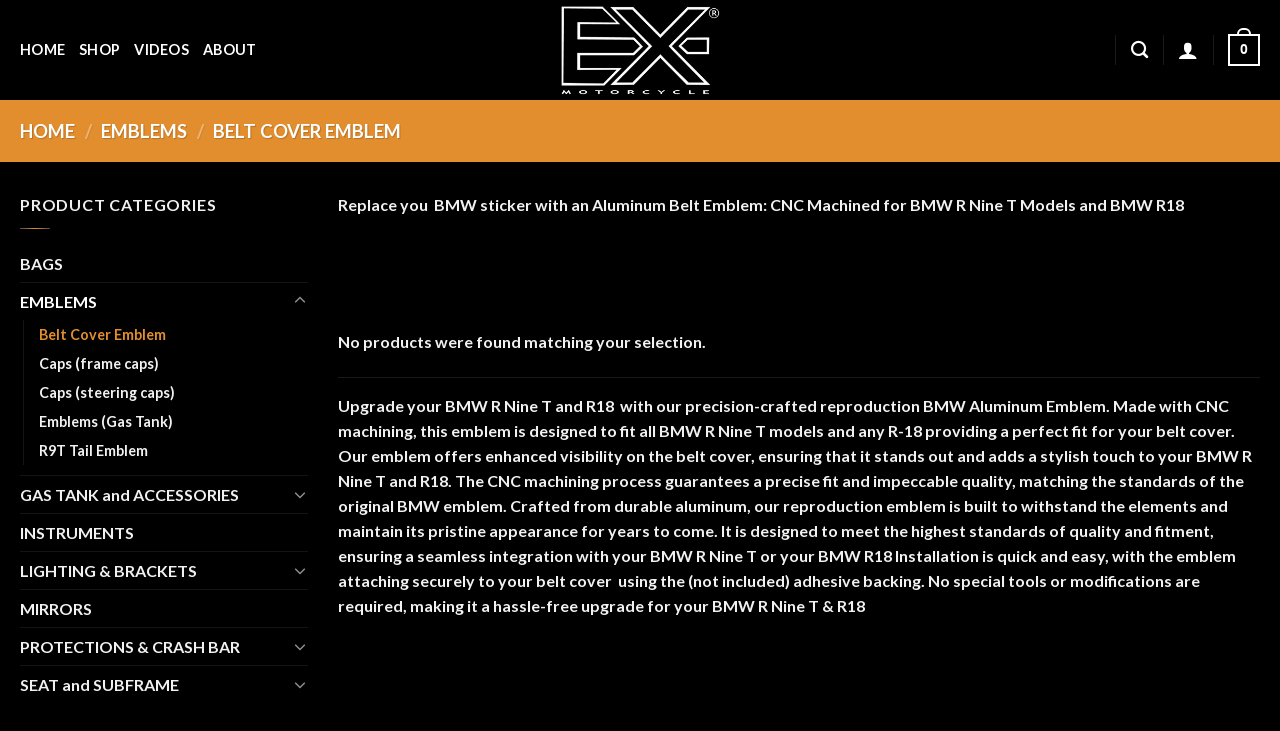

--- FILE ---
content_type: text/html; charset=utf-8
request_url: https://www.google.com/recaptcha/api2/anchor?ar=1&k=6LfktwopAAAAAOcdjeH8wANUtFjlQEjeVzFplfip&co=aHR0cHM6Ly93d3cuZXgtbW90b3JjeWNsZS5jb206NDQz&hl=en&v=PoyoqOPhxBO7pBk68S4YbpHZ&size=normal&anchor-ms=20000&execute-ms=30000&cb=lptqrf6w7vm3
body_size: 49584
content:
<!DOCTYPE HTML><html dir="ltr" lang="en"><head><meta http-equiv="Content-Type" content="text/html; charset=UTF-8">
<meta http-equiv="X-UA-Compatible" content="IE=edge">
<title>reCAPTCHA</title>
<style type="text/css">
/* cyrillic-ext */
@font-face {
  font-family: 'Roboto';
  font-style: normal;
  font-weight: 400;
  font-stretch: 100%;
  src: url(//fonts.gstatic.com/s/roboto/v48/KFO7CnqEu92Fr1ME7kSn66aGLdTylUAMa3GUBHMdazTgWw.woff2) format('woff2');
  unicode-range: U+0460-052F, U+1C80-1C8A, U+20B4, U+2DE0-2DFF, U+A640-A69F, U+FE2E-FE2F;
}
/* cyrillic */
@font-face {
  font-family: 'Roboto';
  font-style: normal;
  font-weight: 400;
  font-stretch: 100%;
  src: url(//fonts.gstatic.com/s/roboto/v48/KFO7CnqEu92Fr1ME7kSn66aGLdTylUAMa3iUBHMdazTgWw.woff2) format('woff2');
  unicode-range: U+0301, U+0400-045F, U+0490-0491, U+04B0-04B1, U+2116;
}
/* greek-ext */
@font-face {
  font-family: 'Roboto';
  font-style: normal;
  font-weight: 400;
  font-stretch: 100%;
  src: url(//fonts.gstatic.com/s/roboto/v48/KFO7CnqEu92Fr1ME7kSn66aGLdTylUAMa3CUBHMdazTgWw.woff2) format('woff2');
  unicode-range: U+1F00-1FFF;
}
/* greek */
@font-face {
  font-family: 'Roboto';
  font-style: normal;
  font-weight: 400;
  font-stretch: 100%;
  src: url(//fonts.gstatic.com/s/roboto/v48/KFO7CnqEu92Fr1ME7kSn66aGLdTylUAMa3-UBHMdazTgWw.woff2) format('woff2');
  unicode-range: U+0370-0377, U+037A-037F, U+0384-038A, U+038C, U+038E-03A1, U+03A3-03FF;
}
/* math */
@font-face {
  font-family: 'Roboto';
  font-style: normal;
  font-weight: 400;
  font-stretch: 100%;
  src: url(//fonts.gstatic.com/s/roboto/v48/KFO7CnqEu92Fr1ME7kSn66aGLdTylUAMawCUBHMdazTgWw.woff2) format('woff2');
  unicode-range: U+0302-0303, U+0305, U+0307-0308, U+0310, U+0312, U+0315, U+031A, U+0326-0327, U+032C, U+032F-0330, U+0332-0333, U+0338, U+033A, U+0346, U+034D, U+0391-03A1, U+03A3-03A9, U+03B1-03C9, U+03D1, U+03D5-03D6, U+03F0-03F1, U+03F4-03F5, U+2016-2017, U+2034-2038, U+203C, U+2040, U+2043, U+2047, U+2050, U+2057, U+205F, U+2070-2071, U+2074-208E, U+2090-209C, U+20D0-20DC, U+20E1, U+20E5-20EF, U+2100-2112, U+2114-2115, U+2117-2121, U+2123-214F, U+2190, U+2192, U+2194-21AE, U+21B0-21E5, U+21F1-21F2, U+21F4-2211, U+2213-2214, U+2216-22FF, U+2308-230B, U+2310, U+2319, U+231C-2321, U+2336-237A, U+237C, U+2395, U+239B-23B7, U+23D0, U+23DC-23E1, U+2474-2475, U+25AF, U+25B3, U+25B7, U+25BD, U+25C1, U+25CA, U+25CC, U+25FB, U+266D-266F, U+27C0-27FF, U+2900-2AFF, U+2B0E-2B11, U+2B30-2B4C, U+2BFE, U+3030, U+FF5B, U+FF5D, U+1D400-1D7FF, U+1EE00-1EEFF;
}
/* symbols */
@font-face {
  font-family: 'Roboto';
  font-style: normal;
  font-weight: 400;
  font-stretch: 100%;
  src: url(//fonts.gstatic.com/s/roboto/v48/KFO7CnqEu92Fr1ME7kSn66aGLdTylUAMaxKUBHMdazTgWw.woff2) format('woff2');
  unicode-range: U+0001-000C, U+000E-001F, U+007F-009F, U+20DD-20E0, U+20E2-20E4, U+2150-218F, U+2190, U+2192, U+2194-2199, U+21AF, U+21E6-21F0, U+21F3, U+2218-2219, U+2299, U+22C4-22C6, U+2300-243F, U+2440-244A, U+2460-24FF, U+25A0-27BF, U+2800-28FF, U+2921-2922, U+2981, U+29BF, U+29EB, U+2B00-2BFF, U+4DC0-4DFF, U+FFF9-FFFB, U+10140-1018E, U+10190-1019C, U+101A0, U+101D0-101FD, U+102E0-102FB, U+10E60-10E7E, U+1D2C0-1D2D3, U+1D2E0-1D37F, U+1F000-1F0FF, U+1F100-1F1AD, U+1F1E6-1F1FF, U+1F30D-1F30F, U+1F315, U+1F31C, U+1F31E, U+1F320-1F32C, U+1F336, U+1F378, U+1F37D, U+1F382, U+1F393-1F39F, U+1F3A7-1F3A8, U+1F3AC-1F3AF, U+1F3C2, U+1F3C4-1F3C6, U+1F3CA-1F3CE, U+1F3D4-1F3E0, U+1F3ED, U+1F3F1-1F3F3, U+1F3F5-1F3F7, U+1F408, U+1F415, U+1F41F, U+1F426, U+1F43F, U+1F441-1F442, U+1F444, U+1F446-1F449, U+1F44C-1F44E, U+1F453, U+1F46A, U+1F47D, U+1F4A3, U+1F4B0, U+1F4B3, U+1F4B9, U+1F4BB, U+1F4BF, U+1F4C8-1F4CB, U+1F4D6, U+1F4DA, U+1F4DF, U+1F4E3-1F4E6, U+1F4EA-1F4ED, U+1F4F7, U+1F4F9-1F4FB, U+1F4FD-1F4FE, U+1F503, U+1F507-1F50B, U+1F50D, U+1F512-1F513, U+1F53E-1F54A, U+1F54F-1F5FA, U+1F610, U+1F650-1F67F, U+1F687, U+1F68D, U+1F691, U+1F694, U+1F698, U+1F6AD, U+1F6B2, U+1F6B9-1F6BA, U+1F6BC, U+1F6C6-1F6CF, U+1F6D3-1F6D7, U+1F6E0-1F6EA, U+1F6F0-1F6F3, U+1F6F7-1F6FC, U+1F700-1F7FF, U+1F800-1F80B, U+1F810-1F847, U+1F850-1F859, U+1F860-1F887, U+1F890-1F8AD, U+1F8B0-1F8BB, U+1F8C0-1F8C1, U+1F900-1F90B, U+1F93B, U+1F946, U+1F984, U+1F996, U+1F9E9, U+1FA00-1FA6F, U+1FA70-1FA7C, U+1FA80-1FA89, U+1FA8F-1FAC6, U+1FACE-1FADC, U+1FADF-1FAE9, U+1FAF0-1FAF8, U+1FB00-1FBFF;
}
/* vietnamese */
@font-face {
  font-family: 'Roboto';
  font-style: normal;
  font-weight: 400;
  font-stretch: 100%;
  src: url(//fonts.gstatic.com/s/roboto/v48/KFO7CnqEu92Fr1ME7kSn66aGLdTylUAMa3OUBHMdazTgWw.woff2) format('woff2');
  unicode-range: U+0102-0103, U+0110-0111, U+0128-0129, U+0168-0169, U+01A0-01A1, U+01AF-01B0, U+0300-0301, U+0303-0304, U+0308-0309, U+0323, U+0329, U+1EA0-1EF9, U+20AB;
}
/* latin-ext */
@font-face {
  font-family: 'Roboto';
  font-style: normal;
  font-weight: 400;
  font-stretch: 100%;
  src: url(//fonts.gstatic.com/s/roboto/v48/KFO7CnqEu92Fr1ME7kSn66aGLdTylUAMa3KUBHMdazTgWw.woff2) format('woff2');
  unicode-range: U+0100-02BA, U+02BD-02C5, U+02C7-02CC, U+02CE-02D7, U+02DD-02FF, U+0304, U+0308, U+0329, U+1D00-1DBF, U+1E00-1E9F, U+1EF2-1EFF, U+2020, U+20A0-20AB, U+20AD-20C0, U+2113, U+2C60-2C7F, U+A720-A7FF;
}
/* latin */
@font-face {
  font-family: 'Roboto';
  font-style: normal;
  font-weight: 400;
  font-stretch: 100%;
  src: url(//fonts.gstatic.com/s/roboto/v48/KFO7CnqEu92Fr1ME7kSn66aGLdTylUAMa3yUBHMdazQ.woff2) format('woff2');
  unicode-range: U+0000-00FF, U+0131, U+0152-0153, U+02BB-02BC, U+02C6, U+02DA, U+02DC, U+0304, U+0308, U+0329, U+2000-206F, U+20AC, U+2122, U+2191, U+2193, U+2212, U+2215, U+FEFF, U+FFFD;
}
/* cyrillic-ext */
@font-face {
  font-family: 'Roboto';
  font-style: normal;
  font-weight: 500;
  font-stretch: 100%;
  src: url(//fonts.gstatic.com/s/roboto/v48/KFO7CnqEu92Fr1ME7kSn66aGLdTylUAMa3GUBHMdazTgWw.woff2) format('woff2');
  unicode-range: U+0460-052F, U+1C80-1C8A, U+20B4, U+2DE0-2DFF, U+A640-A69F, U+FE2E-FE2F;
}
/* cyrillic */
@font-face {
  font-family: 'Roboto';
  font-style: normal;
  font-weight: 500;
  font-stretch: 100%;
  src: url(//fonts.gstatic.com/s/roboto/v48/KFO7CnqEu92Fr1ME7kSn66aGLdTylUAMa3iUBHMdazTgWw.woff2) format('woff2');
  unicode-range: U+0301, U+0400-045F, U+0490-0491, U+04B0-04B1, U+2116;
}
/* greek-ext */
@font-face {
  font-family: 'Roboto';
  font-style: normal;
  font-weight: 500;
  font-stretch: 100%;
  src: url(//fonts.gstatic.com/s/roboto/v48/KFO7CnqEu92Fr1ME7kSn66aGLdTylUAMa3CUBHMdazTgWw.woff2) format('woff2');
  unicode-range: U+1F00-1FFF;
}
/* greek */
@font-face {
  font-family: 'Roboto';
  font-style: normal;
  font-weight: 500;
  font-stretch: 100%;
  src: url(//fonts.gstatic.com/s/roboto/v48/KFO7CnqEu92Fr1ME7kSn66aGLdTylUAMa3-UBHMdazTgWw.woff2) format('woff2');
  unicode-range: U+0370-0377, U+037A-037F, U+0384-038A, U+038C, U+038E-03A1, U+03A3-03FF;
}
/* math */
@font-face {
  font-family: 'Roboto';
  font-style: normal;
  font-weight: 500;
  font-stretch: 100%;
  src: url(//fonts.gstatic.com/s/roboto/v48/KFO7CnqEu92Fr1ME7kSn66aGLdTylUAMawCUBHMdazTgWw.woff2) format('woff2');
  unicode-range: U+0302-0303, U+0305, U+0307-0308, U+0310, U+0312, U+0315, U+031A, U+0326-0327, U+032C, U+032F-0330, U+0332-0333, U+0338, U+033A, U+0346, U+034D, U+0391-03A1, U+03A3-03A9, U+03B1-03C9, U+03D1, U+03D5-03D6, U+03F0-03F1, U+03F4-03F5, U+2016-2017, U+2034-2038, U+203C, U+2040, U+2043, U+2047, U+2050, U+2057, U+205F, U+2070-2071, U+2074-208E, U+2090-209C, U+20D0-20DC, U+20E1, U+20E5-20EF, U+2100-2112, U+2114-2115, U+2117-2121, U+2123-214F, U+2190, U+2192, U+2194-21AE, U+21B0-21E5, U+21F1-21F2, U+21F4-2211, U+2213-2214, U+2216-22FF, U+2308-230B, U+2310, U+2319, U+231C-2321, U+2336-237A, U+237C, U+2395, U+239B-23B7, U+23D0, U+23DC-23E1, U+2474-2475, U+25AF, U+25B3, U+25B7, U+25BD, U+25C1, U+25CA, U+25CC, U+25FB, U+266D-266F, U+27C0-27FF, U+2900-2AFF, U+2B0E-2B11, U+2B30-2B4C, U+2BFE, U+3030, U+FF5B, U+FF5D, U+1D400-1D7FF, U+1EE00-1EEFF;
}
/* symbols */
@font-face {
  font-family: 'Roboto';
  font-style: normal;
  font-weight: 500;
  font-stretch: 100%;
  src: url(//fonts.gstatic.com/s/roboto/v48/KFO7CnqEu92Fr1ME7kSn66aGLdTylUAMaxKUBHMdazTgWw.woff2) format('woff2');
  unicode-range: U+0001-000C, U+000E-001F, U+007F-009F, U+20DD-20E0, U+20E2-20E4, U+2150-218F, U+2190, U+2192, U+2194-2199, U+21AF, U+21E6-21F0, U+21F3, U+2218-2219, U+2299, U+22C4-22C6, U+2300-243F, U+2440-244A, U+2460-24FF, U+25A0-27BF, U+2800-28FF, U+2921-2922, U+2981, U+29BF, U+29EB, U+2B00-2BFF, U+4DC0-4DFF, U+FFF9-FFFB, U+10140-1018E, U+10190-1019C, U+101A0, U+101D0-101FD, U+102E0-102FB, U+10E60-10E7E, U+1D2C0-1D2D3, U+1D2E0-1D37F, U+1F000-1F0FF, U+1F100-1F1AD, U+1F1E6-1F1FF, U+1F30D-1F30F, U+1F315, U+1F31C, U+1F31E, U+1F320-1F32C, U+1F336, U+1F378, U+1F37D, U+1F382, U+1F393-1F39F, U+1F3A7-1F3A8, U+1F3AC-1F3AF, U+1F3C2, U+1F3C4-1F3C6, U+1F3CA-1F3CE, U+1F3D4-1F3E0, U+1F3ED, U+1F3F1-1F3F3, U+1F3F5-1F3F7, U+1F408, U+1F415, U+1F41F, U+1F426, U+1F43F, U+1F441-1F442, U+1F444, U+1F446-1F449, U+1F44C-1F44E, U+1F453, U+1F46A, U+1F47D, U+1F4A3, U+1F4B0, U+1F4B3, U+1F4B9, U+1F4BB, U+1F4BF, U+1F4C8-1F4CB, U+1F4D6, U+1F4DA, U+1F4DF, U+1F4E3-1F4E6, U+1F4EA-1F4ED, U+1F4F7, U+1F4F9-1F4FB, U+1F4FD-1F4FE, U+1F503, U+1F507-1F50B, U+1F50D, U+1F512-1F513, U+1F53E-1F54A, U+1F54F-1F5FA, U+1F610, U+1F650-1F67F, U+1F687, U+1F68D, U+1F691, U+1F694, U+1F698, U+1F6AD, U+1F6B2, U+1F6B9-1F6BA, U+1F6BC, U+1F6C6-1F6CF, U+1F6D3-1F6D7, U+1F6E0-1F6EA, U+1F6F0-1F6F3, U+1F6F7-1F6FC, U+1F700-1F7FF, U+1F800-1F80B, U+1F810-1F847, U+1F850-1F859, U+1F860-1F887, U+1F890-1F8AD, U+1F8B0-1F8BB, U+1F8C0-1F8C1, U+1F900-1F90B, U+1F93B, U+1F946, U+1F984, U+1F996, U+1F9E9, U+1FA00-1FA6F, U+1FA70-1FA7C, U+1FA80-1FA89, U+1FA8F-1FAC6, U+1FACE-1FADC, U+1FADF-1FAE9, U+1FAF0-1FAF8, U+1FB00-1FBFF;
}
/* vietnamese */
@font-face {
  font-family: 'Roboto';
  font-style: normal;
  font-weight: 500;
  font-stretch: 100%;
  src: url(//fonts.gstatic.com/s/roboto/v48/KFO7CnqEu92Fr1ME7kSn66aGLdTylUAMa3OUBHMdazTgWw.woff2) format('woff2');
  unicode-range: U+0102-0103, U+0110-0111, U+0128-0129, U+0168-0169, U+01A0-01A1, U+01AF-01B0, U+0300-0301, U+0303-0304, U+0308-0309, U+0323, U+0329, U+1EA0-1EF9, U+20AB;
}
/* latin-ext */
@font-face {
  font-family: 'Roboto';
  font-style: normal;
  font-weight: 500;
  font-stretch: 100%;
  src: url(//fonts.gstatic.com/s/roboto/v48/KFO7CnqEu92Fr1ME7kSn66aGLdTylUAMa3KUBHMdazTgWw.woff2) format('woff2');
  unicode-range: U+0100-02BA, U+02BD-02C5, U+02C7-02CC, U+02CE-02D7, U+02DD-02FF, U+0304, U+0308, U+0329, U+1D00-1DBF, U+1E00-1E9F, U+1EF2-1EFF, U+2020, U+20A0-20AB, U+20AD-20C0, U+2113, U+2C60-2C7F, U+A720-A7FF;
}
/* latin */
@font-face {
  font-family: 'Roboto';
  font-style: normal;
  font-weight: 500;
  font-stretch: 100%;
  src: url(//fonts.gstatic.com/s/roboto/v48/KFO7CnqEu92Fr1ME7kSn66aGLdTylUAMa3yUBHMdazQ.woff2) format('woff2');
  unicode-range: U+0000-00FF, U+0131, U+0152-0153, U+02BB-02BC, U+02C6, U+02DA, U+02DC, U+0304, U+0308, U+0329, U+2000-206F, U+20AC, U+2122, U+2191, U+2193, U+2212, U+2215, U+FEFF, U+FFFD;
}
/* cyrillic-ext */
@font-face {
  font-family: 'Roboto';
  font-style: normal;
  font-weight: 900;
  font-stretch: 100%;
  src: url(//fonts.gstatic.com/s/roboto/v48/KFO7CnqEu92Fr1ME7kSn66aGLdTylUAMa3GUBHMdazTgWw.woff2) format('woff2');
  unicode-range: U+0460-052F, U+1C80-1C8A, U+20B4, U+2DE0-2DFF, U+A640-A69F, U+FE2E-FE2F;
}
/* cyrillic */
@font-face {
  font-family: 'Roboto';
  font-style: normal;
  font-weight: 900;
  font-stretch: 100%;
  src: url(//fonts.gstatic.com/s/roboto/v48/KFO7CnqEu92Fr1ME7kSn66aGLdTylUAMa3iUBHMdazTgWw.woff2) format('woff2');
  unicode-range: U+0301, U+0400-045F, U+0490-0491, U+04B0-04B1, U+2116;
}
/* greek-ext */
@font-face {
  font-family: 'Roboto';
  font-style: normal;
  font-weight: 900;
  font-stretch: 100%;
  src: url(//fonts.gstatic.com/s/roboto/v48/KFO7CnqEu92Fr1ME7kSn66aGLdTylUAMa3CUBHMdazTgWw.woff2) format('woff2');
  unicode-range: U+1F00-1FFF;
}
/* greek */
@font-face {
  font-family: 'Roboto';
  font-style: normal;
  font-weight: 900;
  font-stretch: 100%;
  src: url(//fonts.gstatic.com/s/roboto/v48/KFO7CnqEu92Fr1ME7kSn66aGLdTylUAMa3-UBHMdazTgWw.woff2) format('woff2');
  unicode-range: U+0370-0377, U+037A-037F, U+0384-038A, U+038C, U+038E-03A1, U+03A3-03FF;
}
/* math */
@font-face {
  font-family: 'Roboto';
  font-style: normal;
  font-weight: 900;
  font-stretch: 100%;
  src: url(//fonts.gstatic.com/s/roboto/v48/KFO7CnqEu92Fr1ME7kSn66aGLdTylUAMawCUBHMdazTgWw.woff2) format('woff2');
  unicode-range: U+0302-0303, U+0305, U+0307-0308, U+0310, U+0312, U+0315, U+031A, U+0326-0327, U+032C, U+032F-0330, U+0332-0333, U+0338, U+033A, U+0346, U+034D, U+0391-03A1, U+03A3-03A9, U+03B1-03C9, U+03D1, U+03D5-03D6, U+03F0-03F1, U+03F4-03F5, U+2016-2017, U+2034-2038, U+203C, U+2040, U+2043, U+2047, U+2050, U+2057, U+205F, U+2070-2071, U+2074-208E, U+2090-209C, U+20D0-20DC, U+20E1, U+20E5-20EF, U+2100-2112, U+2114-2115, U+2117-2121, U+2123-214F, U+2190, U+2192, U+2194-21AE, U+21B0-21E5, U+21F1-21F2, U+21F4-2211, U+2213-2214, U+2216-22FF, U+2308-230B, U+2310, U+2319, U+231C-2321, U+2336-237A, U+237C, U+2395, U+239B-23B7, U+23D0, U+23DC-23E1, U+2474-2475, U+25AF, U+25B3, U+25B7, U+25BD, U+25C1, U+25CA, U+25CC, U+25FB, U+266D-266F, U+27C0-27FF, U+2900-2AFF, U+2B0E-2B11, U+2B30-2B4C, U+2BFE, U+3030, U+FF5B, U+FF5D, U+1D400-1D7FF, U+1EE00-1EEFF;
}
/* symbols */
@font-face {
  font-family: 'Roboto';
  font-style: normal;
  font-weight: 900;
  font-stretch: 100%;
  src: url(//fonts.gstatic.com/s/roboto/v48/KFO7CnqEu92Fr1ME7kSn66aGLdTylUAMaxKUBHMdazTgWw.woff2) format('woff2');
  unicode-range: U+0001-000C, U+000E-001F, U+007F-009F, U+20DD-20E0, U+20E2-20E4, U+2150-218F, U+2190, U+2192, U+2194-2199, U+21AF, U+21E6-21F0, U+21F3, U+2218-2219, U+2299, U+22C4-22C6, U+2300-243F, U+2440-244A, U+2460-24FF, U+25A0-27BF, U+2800-28FF, U+2921-2922, U+2981, U+29BF, U+29EB, U+2B00-2BFF, U+4DC0-4DFF, U+FFF9-FFFB, U+10140-1018E, U+10190-1019C, U+101A0, U+101D0-101FD, U+102E0-102FB, U+10E60-10E7E, U+1D2C0-1D2D3, U+1D2E0-1D37F, U+1F000-1F0FF, U+1F100-1F1AD, U+1F1E6-1F1FF, U+1F30D-1F30F, U+1F315, U+1F31C, U+1F31E, U+1F320-1F32C, U+1F336, U+1F378, U+1F37D, U+1F382, U+1F393-1F39F, U+1F3A7-1F3A8, U+1F3AC-1F3AF, U+1F3C2, U+1F3C4-1F3C6, U+1F3CA-1F3CE, U+1F3D4-1F3E0, U+1F3ED, U+1F3F1-1F3F3, U+1F3F5-1F3F7, U+1F408, U+1F415, U+1F41F, U+1F426, U+1F43F, U+1F441-1F442, U+1F444, U+1F446-1F449, U+1F44C-1F44E, U+1F453, U+1F46A, U+1F47D, U+1F4A3, U+1F4B0, U+1F4B3, U+1F4B9, U+1F4BB, U+1F4BF, U+1F4C8-1F4CB, U+1F4D6, U+1F4DA, U+1F4DF, U+1F4E3-1F4E6, U+1F4EA-1F4ED, U+1F4F7, U+1F4F9-1F4FB, U+1F4FD-1F4FE, U+1F503, U+1F507-1F50B, U+1F50D, U+1F512-1F513, U+1F53E-1F54A, U+1F54F-1F5FA, U+1F610, U+1F650-1F67F, U+1F687, U+1F68D, U+1F691, U+1F694, U+1F698, U+1F6AD, U+1F6B2, U+1F6B9-1F6BA, U+1F6BC, U+1F6C6-1F6CF, U+1F6D3-1F6D7, U+1F6E0-1F6EA, U+1F6F0-1F6F3, U+1F6F7-1F6FC, U+1F700-1F7FF, U+1F800-1F80B, U+1F810-1F847, U+1F850-1F859, U+1F860-1F887, U+1F890-1F8AD, U+1F8B0-1F8BB, U+1F8C0-1F8C1, U+1F900-1F90B, U+1F93B, U+1F946, U+1F984, U+1F996, U+1F9E9, U+1FA00-1FA6F, U+1FA70-1FA7C, U+1FA80-1FA89, U+1FA8F-1FAC6, U+1FACE-1FADC, U+1FADF-1FAE9, U+1FAF0-1FAF8, U+1FB00-1FBFF;
}
/* vietnamese */
@font-face {
  font-family: 'Roboto';
  font-style: normal;
  font-weight: 900;
  font-stretch: 100%;
  src: url(//fonts.gstatic.com/s/roboto/v48/KFO7CnqEu92Fr1ME7kSn66aGLdTylUAMa3OUBHMdazTgWw.woff2) format('woff2');
  unicode-range: U+0102-0103, U+0110-0111, U+0128-0129, U+0168-0169, U+01A0-01A1, U+01AF-01B0, U+0300-0301, U+0303-0304, U+0308-0309, U+0323, U+0329, U+1EA0-1EF9, U+20AB;
}
/* latin-ext */
@font-face {
  font-family: 'Roboto';
  font-style: normal;
  font-weight: 900;
  font-stretch: 100%;
  src: url(//fonts.gstatic.com/s/roboto/v48/KFO7CnqEu92Fr1ME7kSn66aGLdTylUAMa3KUBHMdazTgWw.woff2) format('woff2');
  unicode-range: U+0100-02BA, U+02BD-02C5, U+02C7-02CC, U+02CE-02D7, U+02DD-02FF, U+0304, U+0308, U+0329, U+1D00-1DBF, U+1E00-1E9F, U+1EF2-1EFF, U+2020, U+20A0-20AB, U+20AD-20C0, U+2113, U+2C60-2C7F, U+A720-A7FF;
}
/* latin */
@font-face {
  font-family: 'Roboto';
  font-style: normal;
  font-weight: 900;
  font-stretch: 100%;
  src: url(//fonts.gstatic.com/s/roboto/v48/KFO7CnqEu92Fr1ME7kSn66aGLdTylUAMa3yUBHMdazQ.woff2) format('woff2');
  unicode-range: U+0000-00FF, U+0131, U+0152-0153, U+02BB-02BC, U+02C6, U+02DA, U+02DC, U+0304, U+0308, U+0329, U+2000-206F, U+20AC, U+2122, U+2191, U+2193, U+2212, U+2215, U+FEFF, U+FFFD;
}

</style>
<link rel="stylesheet" type="text/css" href="https://www.gstatic.com/recaptcha/releases/PoyoqOPhxBO7pBk68S4YbpHZ/styles__ltr.css">
<script nonce="FBcocQ-s4jEb_AM0Pvw09g" type="text/javascript">window['__recaptcha_api'] = 'https://www.google.com/recaptcha/api2/';</script>
<script type="text/javascript" src="https://www.gstatic.com/recaptcha/releases/PoyoqOPhxBO7pBk68S4YbpHZ/recaptcha__en.js" nonce="FBcocQ-s4jEb_AM0Pvw09g">
      
    </script></head>
<body><div id="rc-anchor-alert" class="rc-anchor-alert"></div>
<input type="hidden" id="recaptcha-token" value="[base64]">
<script type="text/javascript" nonce="FBcocQ-s4jEb_AM0Pvw09g">
      recaptcha.anchor.Main.init("[\x22ainput\x22,[\x22bgdata\x22,\x22\x22,\[base64]/[base64]/[base64]/KE4oMTI0LHYsdi5HKSxMWihsLHYpKTpOKDEyNCx2LGwpLFYpLHYpLFQpKSxGKDE3MSx2KX0scjc9ZnVuY3Rpb24obCl7cmV0dXJuIGx9LEM9ZnVuY3Rpb24obCxWLHYpe04odixsLFYpLFZbYWtdPTI3OTZ9LG49ZnVuY3Rpb24obCxWKXtWLlg9KChWLlg/[base64]/[base64]/[base64]/[base64]/[base64]/[base64]/[base64]/[base64]/[base64]/[base64]/[base64]\\u003d\x22,\[base64]\\u003d\\u003d\x22,\x22Zgliw6ZELmHCm8OjI8OHwqzDq8Kcw5/Doy0Cw5vCs8KYwrgLw6jCkALCm8OIwqTCkMKDwqcjMSXCsEtiasOue8KaaMKCHcOOXsO7w6JAEAXDnsK8bMOWZAF3A8Kgw6YLw63Cm8Kgwqcww6vDs8O7w7/Ds11sQwFwVDxHKy7Dl8Oew7DCrcO8VgZEACjCnsKGKldTw75ZSGJYw7QDUy9YDcKXw7/Coi8ZaMOmZcOhY8K2w7Rhw7PDrTBQw5vDpsObYcKWFcKxGcO/wpwGVSDCk1/[base64]/[base64]/wpckQGRhw7UAwq7CqMO6w5dzB8KMSsODDMK8OVfChWrDuwMtw4XCpsOzbjQEQmrDjjggL2PCqsKYT2TDijnDlU7CkmoNw6JKbD/CmcOpWcKNw5/CtMK1w5XCt3U/JMKgfSHDocKww6XCjyHCtDrClsOyQcOtVcKNw5xbwr/[base64]/DlMKuFnAPw5vCnsOUw5khdA9dZEXClTJcw4HDm8KqdUfCpURpFhLDkXzDrsKzFCpZHQ3DvlF0w58qwqLChsOvwr/Dg3TDm8KIAMOBw7LCvhsiwonCu0TDiQ8QXHvDlCRNw7A9MMO5w58ew6Jmw6ktw78Aw5xjPMKGw5Iyw7rDtwcNE3nCt8OGbsO2D8Oqw6I8YsOWTyHChWtowonCrB7Dm31JwpUcw54NLTcOSSrDmwvCncO9NsO7dwfDjsKJw41DLx1aw5bDpMOedw/DpCFSw4zCisKGwovChMKbVsKOXV9/TCpvwo00wopWw7gmwqPCh1rDkW/[base64]/w4lHIHh9dwXCsD3DisKBECfDl0Zdw43CkmjDuSvDq8OoJEDDjGHCqsOYZ1Udwq8Fw70fQcOHSAR2w63CkSTCrsK6BwrCmG3CuzhAwpLDjlHCj8O+woTCpGdaS8K9ZMKIw592VsKQw5oYdcKzw5/CuQ9dUS0hKHDDsx5LwrEZa346bT8cw5Asw6TDjyMyFMOIR0XDhyvCrQLCtsKqYMOiw71hX2MmwqZNBg8BcsKhcCktw4/DoHVJw69IFsK4bHA2E8KQw5nDosOMw4/CnMObdMKLwohdRsOGw5nDnsOgw4nCgm08BAPDiEV8wr3Cj2TCsTYEwpYyEsOywr7Dk8Kdw7TCisOTVX/DgSJjw6fDs8O5dcOkw7QTw4TDsE3Dm3/DslzClldOUMOLawrDhCNNw5/DgGYfwp1iw4IQLkTDhMOwKcKdT8KhZ8OUZcOVc8OfWzZRKMKZTMOLT19Ww4/ChQ3CjkrChzzCjW/DuWFqw5YUPsOOaHEPwpPDiS95LGbCgEY+wo7DunfDpMKZw4vCiWAlw6HCjw4xwoPCicOTwq7Dg8KAD0HCn8KAJzoowqckwoNWwozDs27CiifDv0dCccK1w7YmV8K1woQFf3rDqsOuHApcKsKuw6/DiCjCnBI8Jltew4zCm8O2b8Osw5NAwrV0wqAcw4FaeMKKw77DlcOcCBnDgMOKwqvCvMOXHnPCvsKvwqHCknPDoE7Di8OGbwMLSMKzw4tuw6nDgHbDt8O7IMKOfA/Dvl3DoMKmEcOTAnEjw54dbsO7wpgpG8ObLRgZwqnCuMOjwpBHwqASe0DDi3cawojDq8K3wo7CpcKmwoFTOj3CnMK/BVsjwqjDo8KJKiAQAsOmwp/CrAXDpcO9dlIEwqnCgMKvE8O6bWXCpsOlw43DtcKTw4zDr09Tw7dcXjxuw6lgenIZQ1bDmsOtCEPCoGXClGHDtsOpPk7ClcKmOB7CilHCqltgDsOmwoPCkD/Dmn4xO0DDhlrDmcKpwpUCKX4jbcOJc8KpwoHClMOYDzTDqCLDl8OUD8OWwrHDuMK5djfDpCHDglxpwoDCtsKvHMOKIGk7eTrDosK7BMKAdsOEAXbDt8KfdsKyQmzDuC/[base64]/CmMOgwrXCvQXDkcK+wqnDgsKzBMOTXlJHw5HCghcMdsKEwpnCjcOaw5nCtMKtDsKPw4TDqMKgL8OLwrnDqsK1wp/DnXYbI0orwpXCmkHDj2MQw6YtDRphwqwtZsOVwp4Vwq/[base64]/FsKdw6PCl0xeXcK2QcOiw49oHsO9wrJVAWAWw6gAFnvDqsOCw5YFOC3Cg29mHDjDnxE+CsOdwq3Cvjo7w5/ChsOVw5kMO8Kjw6PDqsKzHsOzw77DmzDDkBA6f8KRwrY6w7BXKcOrwr8ueMKyw5PCnWgQPgnDpAIZUl9Ow4jCmXjCisK9w4jDgV5wE8OcUzrCuAvDpADDn1rDkwfClcO/w67DjlYkwoQRI8KfwrHCuDPDmsObXMOfwr/CpTwneVTDlsOawqzDhXoEL3LDvMKPZMKdw7R3woPDh8KQU0jCkVHDvwHClcOowr3DuQJqUcOREsO9AsKew5FiwpzCnE7CvcOkw5cvIMKueMOeZsKSXMKnw5Jsw71SwpVwVMO8wo/DoMKrw7QBwobDlcO4wrZRwqoQwpMWw4jDo39gw4IAw4rDjsKVwofClD3CrFnCjyDDhwPDlMO6woDCksKlwpRDLww7BkBEVnLCiDjDmsKpw6bDk8KyHMK1w41waiDCnHZxQQfDjg1tTMOabsKfKS/Dj0rDtQLDgSnDmhrCpcOZMHtzw5PDtcOyIULCtcKmQ8Oowrl/wpHDvsOKwp7Ci8ORw5rDr8O4S8KpWGbCrsKoTG5Mw5bDgSHDlMO5C8K5w7RQwo7CscORw7siwqvCkDQXI8KYw5cQDwExeE0qYHIZccOUw4F7dSrDoEXDrFU+BnzCmcO9w4V5QX5iw4klQVlnDQpzw75Ww4gQwq4iwprCphnDqGPCqg/Cj2HDslBMEzQzVVPClD5AFMOSwpHDi3zDmMO4fMODZMOHw5bCtcOfE8Kww6o7wpfDnjrDpMKBV3pRVhEKw6UyRChNw4Igwpw6CcKJOMKcwqdlERHDlE/CowLDpcOVw7YJWDdYw5HDicKbMsKlF8KfwoHDgcOGYGp+EADCh1jCo8K5e8OgTsKZCk7Ct8K2S8O1UMK6CcOjw4HCkyXDoQISa8ODw7fCvDLDgBo6wrHDj8OMw6rCj8KaJgDCmMKawqY/w5zCq8Ohw4TDiRzDicK3wrPCuwXCt8Kqw5HDhV7DvMKvcivCosKkwp/DiXrCgRLDpQlww6FnFcKNaMKyw7TDmyrDlsOFwq11esKdwr3CkcK4e34SwpjDqS7CsMKOwrUqw60zHMODcsKfAMOVRD4hwo0/KMKYwq/Dn2bCoEVMwrPCo8O4LMKtw4J3TsOuKGEAwqVNw4MaXMKBQsKqesOqBGZkwrTDo8OeNGJIQWpXHXtqamzDqkwBCsOub8ONwqLDlcK4XwI8QMOQRH57RsOIw63DuAJbwodcdAnCj39+b3TDqMOpw5vDmsKJKCbCoC1wExbCmnjDq8KcBgHDmEEjwq/DnsKfw4zDuynCq0sFw63Ck8OTwrAWw5TChsObX8OKHcKCw4DDjMOcFDE6FUPCm8OLe8OvwopSAcKFDnbDkMOsKMKiHxbDqXHCuMO+w7/ChETDlcK0A8OWw7/CpSA1BjbCuwAQwpHDlMKhT8OcR8K5GcKzw7zDlyLCh8KawpfCocK3M0Nsw5fCn8OuwqnCiDwAGsOtw5fCkzxzwo/DrcKOw4LDncONwqPCrcOLKMO1w5bCrk3DjDzDhSQpwopxwqbCqB00wrvDhMOQw7bCrT8QQR9DXcOFU8KhFsO8Y8KtfTJhwrJzw44FwpZMF3XDqE8gF8K5dsKuw7Exw7TDrcKEfRTCoHIsw4cRwrnCq1V0wqF9wrQFHmzDvnV9LmlSw7bDp8KcH8OyDwrCqcO7wog6w4/DtMOecsO6wogmwqUMA2dJwpBOFU7CqAXCkw3Ds1rDnBXDnXZkw5rDohnDlsOCw47CkhjCscOlSgV2wqFfw44hwrTDosOEUzBtwq0qwp5+e8KTR8OdQ8OveUhrS8KtNxrCiMOPUcKBL0NHwovDqsOJw6nDhcK8El0Kw7USFj/Cs3TCs8OuUMKEwozDqGjDvcKSw5Ylw7cXwqlgwoJkw5bCnRRBw4s+eR5Zw4XDjMKew7nDpsKSwp7DtcOZw7wZHU4aY8Kzw4ssaEpUHBtbLn/DicKAwpATLMKRw4cVR8ODVxrCjxPCqMKtw7/DmAVbw4fCulJsGsKIworClXFnRsOJeknCr8KLw6zDqcK8LMOnUMOpwqLCvDjDhCRCGB/DjMKQLcKtw7PCiBHDlcKdw6ZfwrXClxPCkl/[base64]/DpsOYw7lYHDHCpsOGFhJPEEZgEsOxwq5dwplhLAN3w6lGwqTCqcOKw5vDk8OxwrBlcsKaw61Dw6PDhMOhw6E/acOUXWjDuMKMwo1bBMOFw7XCiMO0eMKAwqRcw7VOw6tzwpjCnMOdw5oowpfDlyDDihsHw4zDuR7CrklmC27ChknClsOcw57CryjDn8O2w6/DuFfDnsOlJsOKw7vCtcKwYC1Ew5TDocOmXUbDhGZ4w6zCpgMIwrYFMHnDrjtBw7cXDSrDuxXCulvCrFt2Yl8KE8Ogw51EBMKyNyrDgcOpwp7DqMOTYsOOfMKbwpPCmyDDn8OkZ3Iew4/DlCXDhMKzN8OUFsOqw6/DqcKbO8Kow7zDmcONc8ONwqPCn8KOwpHCocObVTBSw77DsgLCv8KYw4hcT8KSwp0OXcOvOsOEBArDrsK2PMOpfsOtwrATQMKOw4TDvml4w44QDSkmO8OwUhbDvG4VSMKYeMK7w67DuzrDgVvDnX5Dw7/CqEdvwqzCrBwpPifDvcKNw4Iow7c2CmbCoUR/wrnCiEQUEHvDucOGw7PDlisRdMKEw4ISw7rCmsKHwqrDg8OTOMKNwok8P8KwccOWdsOkG3RwwozCvsKmNMOgdhdZU8OVGyvDq8Omw5AjBg/[base64]/CusO8Fw9Dwo3DhAoJMlkkRx83YzTCtjc8w7Nswqh9KcOFwotUdcKYbMKnwqw4w6MXJlZWw4DDtRt5w6lRXsOmw58+w5rDhmrCuGhZSMO+w4Nuwo1OQsOlwpjDmzHDlS/DjMKOw6nDlntKSzVCwqzDjDw2w7XCrzrChVDCn0YEwr4aXcKpw5s9wr9pw6B+MsO7w47ChsKyw4xfSmLDosO2LQs6AcKJdcOlK0XDhsOEK8KBIip1O8K+Y3/CgsOyw43Dn8O0AgnDjMOpw6LDocKpPzs/wq7CuW3CuGIXw6cDAMOtw5chwr4EfsKrworDnCrCpwBywqXCrcKbLBrDgcOww60MDsKwPB/DlUrDjcOUw5/DmRHCqsKvAwzDrzHCmhtkWcKgw5snw5Rhw74rwo1SwpwAWSM1JncQbcKow7vCjcKrOVTDo2bCqcOBwoJQwrfCk8OwIxPChVZpUcO/EsO9AArDkiUUPcOqHyXCs0/[base64]/[base64]/DusOFJsOUw6R4w43Dox5BND/[base64]/ChsKdwokCbhZ0VcKswo/ClmrDvMK4w49Hw5t9wqzCkMKsA3Y0RcOIHxXCojrDg8OQw697AnzCs8KGcGzDosK0w5YZw7R/wqNlHFXDksKVLcOXe8KDZ3xzwrbDqlpfEg/[base64]/w7DCjsOdw4J+wqnDosO6YSBZw4pSd8OpUXZ5wrR7w77Dkh4DLXPCt2rCocK3w4odT8OiwoAlw4w/w4fDncKgCXJbwq3ChVcMVcKIB8KnPsOfwrDCqW1VTMKWwqXCrMOwIlNWwoLDr8OMwrV4ccOWw4/[base64]/CpMKqYMO8wpghCcK+Y8KIwqXCtnNPcGQ/KMK1w5E/wplkw61Mwp3DukDDpsOow6JxwozCoERPwopBasKVMV/CrsOuw6/[base64]/biLDrMOcw44Yw6bDhRduwpU/N8Orw7DChsKSOsKeMnnCvMKPw4zDunl4bXFuwpsBR8OPB8KKRkLCoMOdw5/[base64]/w44DBSHDlDXCr8Kyw5nDncOow6PDhcOkLmfDkMOhwqTDiWbDosKeKDLDoMOtwqvDgQ/[base64]/Ci8OHY8ONFcO2NsKMLMK/w7UZGg/[base64]/[base64]/Dj2LCpkfCrkPConBCw60XwqbDusOhw6wNwqojJsOwCDBswrfCrsOzwqLCoGxOw4gyw4PCqMOgw75xdXjCucKoU8OSw7EGw7PClsKjOcOsKGV+wr4jGFJgw5/Dt2/[base64]/YDAUFmvDqcONeMKRfwbCt8O0w4ZjIhwiB8O8woxDOXkxwrsDNcKwwog0BQzCnWvCmMK3w79mWsKtCcOJwqLCisKDwp46F8OcWsOuZcKew5wbQ8OfIgYlNcKHMw3Dq8K4w6tfTcOqGj7Dg8Kjwq3DgcKowpdJUk5UCTdDwqPCpXofw54PfDvDkh3Dh8KHEMOzw4vDrVt/P2XCmEPDm2DDoMOJCcOuw6HDpyTCrijDvcOTMGM5a8O+CsKSQkATGzVqwq7CmElAworCuMKUw64dw7vCo8Krwq4rFUk6EsOUw7/DjS1iFsOTbh4HHi02w55RIsKgworDlg5dH2dRCsOGwo1ewp4Qwq/CusOWw6AsYcO3S8OWPAHDrMOAw5xSa8KdCBx7RsKFLGvDhwwOw4EmJMOuE8Oawq1JeBklQsOQJD/[base64]/CpMOkeMOYwqYRw6DDkgMcwq9sBEgmwoTDgEnCm8OGNcOYw6PDkcOhwpvCrjvDqcKDSsOswpRtwqnDrMKjwo7CnsKIacKKAFRVSsKfEwTDkAbDh8KJO8O9wr/DtMOGZhk9woPCicOQwow4wqTCr0bDucKow77DoMO7w7LCkcOcw7gkBQlPBwHDkkN1w6J1w44GERh7E3TDvsOcw4/[base64]/w6nCjmB3OBMwwojCviAPw5TDs2DDmsK3wqUTVh/[base64]/CMKKw58jLUXDrMOlw4LCqsKgw4TCtxbCjzLCgyvCoGzCvDbCm8OWw4/DgUrCgn1DVMKQw6zCkTDCrwPDkUg+w4g3wozDp8KYw6HDtT8gecO/w6rDucKNaMOQw4PDisOXw5TChQB7w4AbwpA2w5FkwoHClGlgw759IXTDusOYSm/CmB3CoMOwAMO0wpYAw4g5ZMOiwoXDtcKWEljCumFqIybDjUZXwrAhw7PDm2g6XnnCjVxnIcKjSmRWw5lTFmpRwqfCiMKCFU1EwoVewoBQw4YLPsO3ecOyw7bCpcOWwp/CgcO8w5dJwqzCvC1vwqLDvAHDo8KHAi/[base64]/CmcKrbF7DlhJFOsKxw5AOd3XCncKswq1LDFM1RMObwpvDhiTDicOkwr4Qe0PDhV90w5V+woJsPMK4Aj3DvnLDnMOHwoBkw4ZPAU/Dv8KibDPDp8Ouw7jDj8K4dxY+KMKowqLDm1MBVlMZwqURD3PDqlrCrh5teMOKw707w7nChm/DiWDCugDDumrCiQ/Dh8K6SMOCfQ1Ew4YCGTJ/wpYrw6QJIsKONAcDblkeJTQKw63CrmrDlRzDhcOdw6A5wqMNw5rDv8Kqwp1accOIwr7DhcOLOSfCgHDCu8K0wqU0wpMvw4JhNkbDtktdwrdNLQHCqMKqBcOkQE/CjEwKesOKw4AzR1siJMKAw7vCsyJsw5TDr8K/wojCn8KSMVh9Z8Kww7/Cj8ObTQnCtcOMw5HCrAHDvMO6wpLCuMKNwpYWOBLCm8OFVMO8d2HDusKlwrrDlW08wpXDoWoPwrjCmzppwo3ChcKRwo9bwqc5wqbDgsOeTMOtwqvCqQxJw4ppwqonw6zCrMKBw740w7EpJsOiJQTDkGHDucK3w5kXwrs8wrhmwokKLiUGC8KNRcOYw4cXPB3CtD/[base64]/w6zChcOiBlfDiFotw6nDq8OkfihBLsOdCW/DmsKbwqpSw67DicKZwrpGwqPCvlN8w7J0w6Vgw6hIdBPCv1/CnVjCvEzCpcOQUmbClgsSPcOfDmDCm8KFw6kHIQBdfGtzJMOEw6LCncOSN2rDh2cfUFUkYVrCnQ9JUAoFRRckbsKMPGHDm8O2MsKJwrDDksOmXmg7bRrCrsOBd8KGw73Ds0/DmkDDtcONwqjCuCBwIMK3wqTCkQ/[base64]/CvBfChcOxYMKTOMKiw7/DkzlICjY9ZsOAw4HDn8KGX8OXwoc6wrYnBzpEwrzCvVYxw6nCszlowrHCuXFSw7kSw4zDkgYBwphaw6LCocK5LWnDijwMb8OfbsOIwovCqcOvQD0uDsO/w5jCsCvDq8KUw7fDuMK4JMO2O2k/SAYFw5zCgk55w4XDjsKLwoJ8wrISwr/[base64]/CmMKXfz7CsH/[base64]/w4JLwp9NGsOdwq/DosKFYTksw6HDpcKhBGnDglXCusOFEDXDmRB1Im1qw6jCslPCmhDDrzJJd1LDrxbCuF5LIhQWw67DpsO4QkHDlBpXFBQ2dMOkw7PDiFR+w64Ew7QswoJ7wr/[base64]/cg/Dm8KTUcK7WV1Oa35Zw7I9WGBcbcOgYMK6w5nCrcKJw4MyT8KUEMOkED10NcKNw5PCq1zDklHCk0bCrXQxA8KKYcOgw5FZw5B4wpJqJhfCqMKhbw/[base64]/ChcKBw4XCqDFlBsO+w64RXTfCosKcKnQZw6MeXMOBZXlATMOiwo9BCsKzw6bDgHrDssKCwo4Tw4tAD8Omw4kKUnsXTT9gwpdgcRbCjyJawpLCo8KSUntyZMKRDMO9JzJGw7fDuHhcFydzL8Kjwo/DnigtwpRZw7JYMGnDqgvClsKJdMO9wrjDo8O1w4TDgMOBb0LCkcK7R2nDn8OjwrofwqjDqsOgw4FlRMOqw55swrt7w57Dizt5wrFYXMO/w5s4OMOkwqPCtsO6w4Jqwq7DisOMA8K/[base64]/DiMK7T1LChUcVLsOTwrjDssKgwp/DtsO/wr5Qw5vDksOrwrdMw4/CosOmw5/Dv8KyQyw9wpvClsOZw6bDlxI8Ax10w4nDrMKJA3HCtWzDjsOLSmbCusOtScKwwp7Dk8OXw6nCncKRwo9dw4wwwpdbw6TDlknCi0jDgnTDrsKbw7PDqTU/woptc8KbBsKZGcOSwrPCkcK/a8KQwrZuPy8lesOgbsO6w5o9wpR5ZcK1wp4NXit8w6goXsKqw61qwofDtHp7JjPCocOrwqPCl8OkASzCosOiwpI7wpMOw4h8J8OaQ2l4JMOgYcOxKMKHcD7CjzY5w43DkgcWw7Rhw6smw4TDvhc/N8KnwovDrl00w4XCol3Cv8K8GlXDo8O8O2R9Z38pPcKJwqfDh1bCi8ONw7vDnlHDhsOASgDCnSxswr4lw5JxwoLCjMKwwrAMPMKtRxPCuh/CjhbChjLDrHEQw6HDvcKmNHEQw4AhQMOLwpc2U8O6S0BfZsOvMcO9eMOvwrbCrknChnMUI8OaOhzCpMKvwpTDg3djwqhBK8OkMcOrw6/DhjhQw5XDoDR2w4LCs8KawojDhsO6wq/[base64]/FMKtwrLCoQfDmMKbAMO3UBIsPyZHI8KHwp7Cqjorw4fCmn/CqAHCoAVRwr/[base64]/wpbCsWQ9wpkNw5rDtDrCqiVewrrDvcONw4TCgRNQw41tLMKkGcO9wpB3UsKyChgxw7vCnl/DnMKqwqRnJcK6Jngxw5c3w6cvWgDDkgUyw7kVw65pw73Cj33CoHFsw7HDqBsnLDDCpih+wojCuGDDnEHDmMK1WFgLw6nCgyDDjkzDucKyw4HDkcKQw6Qww4RvPWHCsD5rw6HDv8KeNMKpw7LCu8Knw6YiJ8OoM8K4wqRqw6s/[base64]/CoMOnbcOyMCIBw7AcTMOIM8Ocw4Qzw7rCjsO2QjITwrIhw7rCqgLCr8KnU8OFACfCssOCwoRMwrsxw6/DimLDoUp0w6tIAwjDqhQvNMOHwrLDmnYRw7TCk8OaWG8iw7TCqsOxw4TDpsOfUDd+wqokwqbCgT05fzXDnCzCtMOWwqPCrRlKfMKQB8OKwoDDnnbCs3/DucKvIXMaw7JmNUDDi8OUdMOtw5rDhXfClcKGw4QjR3lEw4zCkMO2wqpjw6rDvGfDjXPDmFoEw6PDrsKHw7TDusK3w4bCnAMuw4Qwf8KVCm/[base64]/[base64]/wqzDrwocwqXCq13Cu8Kvwq86HQzDuMOqwoLCpMK5wppjwo/DtzwiTyLDqBDCoVpkVSPDuSAlwobCgyokB8KhL1JMZMKvwonDhsOMw47Chl4XZ8KQEMKqG8OZw5gzCcKUGsK1wobDvlzCjcOCw44FwoDCqxlALT7CqsKMwqI+BDoDw6R/wq4AE8KmwofCl0I6wqEAGiTCqcO8w4xMwoDDl8K7W8KwXB5FNnpPU8OUwrHCgsKzWgZDw6Idwo/DocOsw5Ulw7XDiT5kw6nCmzXCpWXCi8KkwoAowprCv8O5wp0+wpzDn8Onw77DtMO0bcORdFTDv1J2wrHCscKjw5I/[base64]/[base64]/ClXzDsyIiex/DlcKKf8OoVhBnwpRFHcKow7caQXoWZcKyw5rDocK9BgtKw6DDt8O0HUg1CsOjNsOsLADCv3Jxw4DDucKqwr0/[base64]/DqsKBw4wcO8OpVsKbwoHDlMKULsKMTj51w4U2CMOhVcKYw7LDmSpNwoFrGzRhwovCvMKEaMOTwoYaw5bDh8OVwpvDgQF+K8KiYMKlOTnDjgLCvsKKwobDi8K+wrzDuMOfBW1ewokkQnVfGcOhUBzDhsOjDsKREcOYwqHDsjHDjx4/wothw59CwrjDvGhCCcKOw7TDi1N1w49ZGcKvwoDCpcO4wrRqEMK+Z15WwrrDgcK7fMK6fsKuPMKzwqc5wr/CiF0Ew4UrPQYKw5jCqsOowojCg25efsOBw6fDgsK9e8O8MMOPQDw2w7BWwoXDkMK5w4nChsKsI8OvwrgfwqQWGsOGwpTClAgbYsOdQMK2wpBkK3nDrEzDgXnDrknDiMKZwqRkw6fDgcOXw59zFB3CjyXDlxtAw4gtIWPCnVbCmcOmw4ZiPgUNw6/CsMO0w6XDscKvOB8qw7xUwo9vCRx8RcKGCwPCqMO7wqzCssKGwrvClcOCwq/[base64]/[base64]/DscOSwoM8w4DCmz4Iw4LCv8KawqrCjcOHwqLCs8KyJMKePsK0Vns2FsKCLcKKLMO/w6M/wrMgEwNxLMKBwpIsLsOKw5rDjMKPw6ITM2jCicOLV8KwwrvDmjfChxYYwptnwqN+wq1iDMOQXcOhwqkyeDzDmjPCrSnDhsO4dGR5EipAwqrDhUg5J8K9wpoHwrNGwo7CjXHDg8OqcMKhGMK6eMO7w5R/wpceQmUfbh0rw4Imw74XwqA/RBPCksKjfcOUwotXwqHCkcOmw7TCrEoXwpHCpcK4e8KIwp/CuMOsE23CsgfDlsK7wr/DssK2U8O+Nx3CmMO6wqvDnQTCqMORMh/CnMKWNmkfw6wUw4/DqHPDu0LDksKtw4g8OVnDrnPCrcKhfMO8d8O3acO/[base64]/DlyHDrsK4woErwqHDgMOOCMO4IsOJZwNOwohtARDDlMKFJkBgw7jCmMK3IcORPiPDsETCgRxUVsK4QMK6R8OwB8KPVMOUP8Kzwq7DkhLDqXvCicKnS3/CiX/[base64]/Dv0/[base64]/DniBLw6zCqcO5wpd/HcKlPQBRGcO2w7k8wqbDnMO5PMKNcThQwo3Dl0PDiXo2EjnDssOawr5sw4MWwpPCm3HCq8OBYsOPwoYENcO3RsKIw7zDoUkbH8OZVwbCnVLDmA8YH8O1w6DDtzsJecKfwqR+dsOfTCXCtMKrFMKSZMOnPjfCpsOWNcOsIn0JRGzDt8K6GsKywpZcHG5pw6sCbsKkw6/Ds8OnNsKZwopCaEvDtFPCmlNgFcKkKsObw6bDoD/DsMKVH8OHDmrChcOBQ21FfSTCpgPDicOMw4XDpADDoW5Zw4t6WxA8JHJoa8KNwo7DugnCimXDt8OYwrQlwo53w4w2ZMK/[base64]/[base64]/[base64]/fsKXecODw4cQwrXCiMOMehkcwoHCuMOwwoUbdj/Ci8KBwo1Fw4vCi8OfdMOGbxJuworCg8OJw4dawpDCtUXDuzFUbcK4wrZiByZ5Q8KGdMOIwqHDrMKrw5vDv8Kbw7RiwrXCkcOYK8KeFcOJNkHCosOvwoMfw6cPwrtAcAvCjGrCsyBULMOgIXXDgMKMH8KaQUbChsOoNMOcckfDjcOzfQLDkhHDlcOsD8KQDD/[base64]/DqMKFwpjDmWfDpMOww71dQzxKwqHCvsOEw7PCigw2IG/Ck3lYW8KkLsO4w53CjMKtwqhOw79PCMOqQyzCkxbDk17CmMOQF8Opw7hEBsOpXcOQwofCssO9EMODRMKzw7DDu2MuSsKacS/[base64]/aAVaJiAHHcOrw6rDoRTDgMKZw5bCii3CsMKaw4toX3/CosK9KMKscnAtw7NXwqHCocKuw5fChMKhw6ZOesO8w5h5X8OqHRh/ZEzCmWnClhzDksKBwqjCjcKPwojDjy8RK8OVbVDDtMKkwpNwPk7DqQHDpEHDmsKawobDjMOdwrRhEmvDqDPCuWxqFMKBwofDhyXCq0zCsz5JQ8OBw6kmBxdQKMKLwpkXw5bCvcOOw552wqvDjSJmwq/[base64]/DisK9P8KUFVzDsVlMw7tmw5rChsOMwp3CosKVBsOmw6hZw6M/woTCv8KDfEw/G21Lw5YtwqQ9wo/[base64]/[base64]/CisOAQwHDhsOlF20qw4FPw7gow4fCmAjDksO+wo5vYMONDcKIAMOPQsOuWcOsZsK8KcKhwoYZwpEawoJDwotGRMKLIUjCsMKecjc2WS8XAcOKP8KLOcOywohoWjHCoUzCr03DgsOxw5ticS/[base64]/wpcNw6zCrcK6Gl/Cplx4w7kZwqbDvXnDkFxgw59Awrldw5t0woPDvQUzcMK6dcOew6bCgcOEw517w6PDncONwpLDoFUCwpcLw6/DgA7Co13Dp3jCriPCpsK1w7HDgMOQSyN6wrAlw7zDsk3Cl8KEwqXDqgJ8BWbDv8KiaE8GCMKsZQccwqzCuT/CjcKtTm/Ch8OAd8OQwoPCtsONwpTCjsO6wojDl29ewp0wf8KZw6kfwrtVwofCpQvDrMOUaCzChsOtaXzDr8OocGBQCcOJDcKDwrbCocO3w5PDq1seCWnDr8KuwptIwpHDvmbCp8KrwqnDl8KpwrAQw57DnMKRFwXCi1tGMy/[base64]/CiXk4ZkPDi8OsT8OHwo/DtTrDjcKxNcOCI2RgY8OiesOzSDg0TcOyLcKPwp7CiMKnwpjDoxZjw4FZw6DDqcOQJ8KOCsKlEsOOR8OJecKwwq/DomPClk3CsH58FMOSw4LCgcOIwojDjsKWR8OuwpDDklwiKRTCnRHDhAV5CMKNw5rDhBfDqGEqJ8OowqY/wrJmRwLCqVQxEMKzwqLCncKkw69HdcKDKcKcw7VmwqUewqzDqsKqwpEcXmLDu8K9w5EswpwbccODUMK4w53DhCI5KcOuIcK2wrbDpMOaUD1Iw4DDhg7DjSXCkBFOLFUEPiLDh8KwNxIPw4/CjHvCmmrCmMKgwoTDm8KMTjPCniXDgDNjalDCphjCsBjCuMO0NVXDoMK2w4rDlmRTw613w7PCkDbCpsKVNMOEw73DkMODw77CmSVgw5zDpi9sw7zClMOYwobCtGBrwpvCjyDCpcK5A8KHwpjCmGE9wrw/VmzCgcKOwowpwpVHBE5Sw6DDjEVVwqJUwqnDtQYLPBYnw5lEwpXCq1U9w59sw4TDv3vDisOYHMOWw4TDkcKMeMOFwrEOQcO/[base64]/CqMKtN8KtPcKXDVzCjkpjTMK6w7PChMO6w4xEw7LCpMKdAcOnIVVBD8KuCQRUR2LCvcKgw4ImwpTDnh3DkcKkeMKrw4M+HsK1w5TCpMKSRCXDtGDCqsO4R8OVw4rDqCXCiihMLsODK8ORwrfDjDnCnsK/[base64]/Z8OzVSRLw7/Dn8Opw5vDlz9Zwp04woFhwpbDvsKrP0Qww7rDpcOYRcO1w6FrCgjCocOCOi4tw6xTZsKfwqLDhCfCrmbChMOaMRzDs8Kvw4vDo8KhcULDjcKTwoIgZB/CnsKYwpZ4wqLCom8idijDlxfCvsO2WVnCkMK+fAdKN8O0NcKcNsOCwo4lw6HCmDV8JcKKBMOQX8KFH8OhXDnCpBfCgUrDncKWesOUPsK/w7ViccK8fsO5wq99wr84BU0SYcOZVR3CisKwwrHCusKRw7nDpsOOOMKAMcOfcMOUZMO1woBFwoXCsSvCt0dBYWnCncKPYEPCuBUHWWrDsEQtwrA/[base64]/DhsO7KldQw6XDs8KLw4bDl8Okw7dPw4LCicKyw4nDpMObUVAzw580HsOtw7HCiyvDosOkwrcewqdnHMO+OcKbbGXDnsKHwpvDpW40dAEyw6geacKaw6DCjcOpfGlZw4hjIsOBU2DDoMKFwoNkHsOkVVjDj8KQNsKBKkh8ecK2Fgs/LBQVwqDCssOYc8O/[base64]/CtcKpwoZXQXPDqcOHwqrDj2fDk8OVw7lWdsOAw5gyJcOmOmDCiSQZw7F3UR/CpDDDhlnClcOdKsKtM1zDmsKxwprDikAAw67Cr8OYw4HCgMOIWMKoe2drSMKWw7Y6Wi7CnWrDjGzDo8O7GkYjwpdRWgRnRMKGwojCsMOuY0nCkSg1HCMaInrDm0k7AzjDt03DmxV3Q2TCtMOBw7/[base64]/w7PDrQYxKDfDmX3CpnnChMOMJMOhcXQFw6BpfVvCgcKNbMKWw5cvw74pw6gUwqHDjcK4wpDDvjsONH/[base64]/DqWJJS3bDvghMw4Z5NMKewohaYsOOwrYGw6knEMK6AMKbwqHDu8KNwqQGI3TDrFzClmsQBV05w4s1wovCrMOGw58yd8Oww5bCsxrDnSjDiVXDgsKSwol4wobDusKFMsKeS8KRw6kVwq88OErDi8OdwqTDjMKpUWDDgcKAwp/Dryszw4kYw7gyw6MMPHZwwpjCmcKfC39Qw4VfKBZ0B8OQYMOtwqRLUGXDpsK6fGHCvHkjDMOcOi7CtcOoBcK9cD1kBGLDtcK+Z1gZw63CsCTCkcOpPyfCssKaSl5Jw5BBwr8Tw7IWw79uTsOgAV3DlsK/GMOuN3dnwrnDik3CsMOnw4h/[base64]/CglLDjFDDgcKvAcOHaMKFP8KzMcOGw7Zaw5nCvsO2wrLCosOUwoHDt8OSTQEsw6diasO3AzfCh8KhXkvDp0Q2VMO9O8KQesKBw60iw4ZPw6puw7kvNAEHVRPCnHgcwrPCucK+cAzDjwDCiMO4woh/wofDslTDqMOBPcK6IBErUcONV8KFbzjDkUrDpk0OQ8Kow7nDmsKgw4TDk0vDmMOEw5HDqGjCnBkcw75xwqFKwp11w5zDjMKpw4PDjsOEwo8HHRgicyPCpcOOwpFWTcOUYzgsw74ZwqTDmcOywpVFw7dnwrnClcO0w6HCj8ONw7h/JFfCu0vCtwEUw40Lw75Hw6XDiF4UwrQPU8O/[base64]/CgQbCnMO5UsOrw5x2w6hewrhLRMOzFkTCpFYpwp7Cv8K4FkTCvQVqwoYjIMOPw7XDikXChcKSTifCucKxGVPCncOkEgXDmjXDr0s\\u003d\x22],null,[\x22conf\x22,null,\x226LfktwopAAAAAOcdjeH8wANUtFjlQEjeVzFplfip\x22,0,null,null,null,1,[16,21,125,63,73,95,87,41,43,42,83,102,105,109,121],[1017145,130],0,null,null,null,null,0,null,0,1,700,1,null,0,\[base64]/76lBhnEnQkZnOKMAhk\\u003d\x22,0,0,null,null,1,null,0,0,null,null,null,0],\x22https://www.ex-motorcycle.com:443\x22,null,[1,1,1],null,null,null,0,3600,[\x22https://www.google.com/intl/en/policies/privacy/\x22,\x22https://www.google.com/intl/en/policies/terms/\x22],\x22BykH7IY85GhjTC4OfGMtCZyrxjAgSiThbTiQK40092E\\u003d\x22,0,0,null,1,1768795864291,0,0,[97],null,[213,167,66,210,89],\x22RC-KeOcSJHHBs2Lbw\x22,null,null,null,null,null,\x220dAFcWeA7gWkJQIa-M-Q_vGGfu_To0q8x9YVIc7s8RKiZAPX01eR01WnYkQbzsuuqIj1m4DJRc_NwJRz544EbNs42F6DnGZIVjfQ\x22,1768878664221]");
    </script></body></html>

--- FILE ---
content_type: text/css
request_url: https://www.ex-motorcycle.com/wp-content/themes/flatsome-child/style.css?ver=3.0
body_size: 568
content:
/*
Theme Name: Flatsome Child
Description: This is a child theme for Flatsome Theme
Author: UX Themes
Template: flatsome
Version: 3.0
*/

/*************** ADD CUSTOM CSS HERE.   ***************/

#hometext h1{letter-spacing: 10px;font-weight: bold !important;margin-top:10px}
#hometext h2{font-weight: bold !important;}
#hometext h3{letter-spacing: 10px;font-weight: bold !important;font-size: 1.6em;}
#hometext p{letter-spacing: 3px;font-size:18px}
#homecat{padding: 20px 20px 20px 20px;border: 4px solid #fff}
#homecat h3{margin-bottom: .0em;text-align:center;font-size:24px;letter-spacing:5px;}
#homecat a:hover{color:#e28e2e;}
.is-divider {background-image:linear-gradient(to right, transparent, #e28e2e, transparent);height:1px;}
.glink{margin: 0px 3px 0px 3px;}
.off-canvas .nav-vertical > li > a {font-size: 14px;}
.nav-column>li>a,.nav-dropdown>li>a,.nav-vertical-fly-out>li>a,.nav>li>a {color:#000;}
span.amount{font-size: 16px;}
.normal-title{background-color: #000;border-bottom: 0px solid #ececec;border-top: 0px solid #ececec;}
.widget .current-cat>a {color:#e28e2e;}
.dark .widget a:hover,.dark a:hover {color:#e28e2e}
.breadcrumbs a.current, .breadcrumbs a:hover {color: #000;}
.grid-tools a:hover {color: #000;}
.baselink {color:#e28e2e!important;}
.baselink:hover{text-decoration:underline!important;}
.nav-column li.active>a,.nav-column li>a:hover,.nav-dropdown li.active>a,.nav-dropdown>li>a:hover,.nav-vertical-fly-out>li>a:hover,.nav>li.active>a,.nav>li.current>a,.nav>li>a.active,.nav>li>a.current,.nav>li>a:hover{color:#e28e2e}
.absolute-footer {padding: 10px 0 100px;}
/* CSS for CF7 Placeholder Text */
::-webkit-input-placeholder { /* WebKit browsers */color: #000 !important;opacity: 1;}
:-moz-placeholder { /* Mozilla Firefox 4 to 18 */color: #000 !important;opacity: 1;}
::-moz-placeholder { /* Mozilla Firefox 19+ */color: #000 !important;opacity: 1;}
:-ms-input-placeholder { /* Internet Explorer 10+ */color: #000 !important;opacity: 1;/* WebKit browsers */
}/* CSS for CF7 Placeholder Text */
@media only screen and (max-width: 48em) {
/*************** ADD MOBILE ONLY CSS HERE  ***************/
#homecat{border: 2px solid #fff;padding: 15px 15px 15px 15px;}
#homecat h3{font-size:18px;}

}